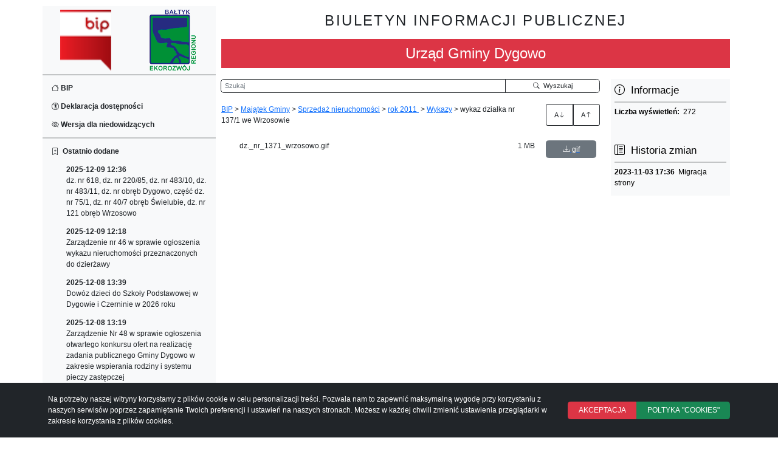

--- FILE ---
content_type: text/html; charset=utf-8
request_url: https://bip.dygowo.pl/bip/majatek-gminy/sprzedaz-mienia-gminnego/rok-2011/wykazy/wykaz-dzialka-nr-137-1-we-wrzosowie
body_size: 8334
content:
<!DOCTYPE html>
<html lang="pl-PL">
<head>

<meta charset="utf-8">
<!-- 
	This website is powered by TYPO3 - inspiring people to share!
	TYPO3 is a free open source Content Management Framework initially created by Kasper Skaarhoj and licensed under GNU/GPL.
	TYPO3 is copyright 1998-2025 of Kasper Skaarhoj. Extensions are copyright of their respective owners.
	Information and contribution at https://typo3.org/
-->


<link rel="icon" href="/typo3conf/ext/bip_theme/Resources/Public/Images/favicon.ico" type="image/vnd.microsoft.icon">
<title>wykaz działka nr 137/1 we Wrzosowie</title>
<meta name="generator" content="TYPO3 CMS" >
<meta name="viewport" content="width=device-width, initial-scale=1" >


<link rel="stylesheet" href="https://cdn.jsdelivr.net/npm/bootstrap@5.2.3/dist/css/bootstrap.min.css" media="all" nonce="DmHiuPACIjMXMTsnZnKAuWTgfdXY0uIpwJbl0V2JA0vOYBlIwwjbxw">
<link rel="stylesheet" href="/typo3conf/ext/bip_theme/Resources/Public/Css/website.css?1709807131" media="all" nonce="DmHiuPACIjMXMTsnZnKAuWTgfdXY0uIpwJbl0V2JA0vOYBlIwwjbxw">
<link rel="stylesheet" href="https://cdn.jsdelivr.net/npm/bootstrap-icons@1.10.5/font/bootstrap-icons.css" media="all" nonce="DmHiuPACIjMXMTsnZnKAuWTgfdXY0uIpwJbl0V2JA0vOYBlIwwjbxw">








</head>
<body>
<div class="container">
    <div class="row">
	<div class="col-12 col-md-3 text-bg-light">
	    <nav class="navbar navbar-expand-md">
		<div>
		    <button class="navbar-toggler mb-3" type="button" data-bs-toggle="collapse" data-bs-target="#navContent" aria-controls="navContent" aria-expanded="false" aria-label="Przełącz nawigację">
			<span class="navbar-toggler-icon"></span>
		    </button>
		    <div class="collapse navbar-collapse row" id="navContent">
			<div id="navbr-brand" class="col-0 col-md-0">
			    <div class="row"><div class="col-6 align-center"><a href="https://www.gov.pl/bip" target="_blank"><img src="/typo3conf/ext/bip_theme/Resources/Public/Images/logobip1.png" alt="Strona gov.pl/bip - otwarcie w nowym oknie"></a></div><div class="col-6 align-center"><a href="https://bip.dygowo.pl/" target="_blank"><img src="/typo3conf/ext/bip_theme/Resources/Public/Images/bipLogo.png" alt="Strona jednostki - otwarcie w nowym oknie"></a></div></div>
			</div>
			<hr class="mt-2 mb-2">
			<div id="topmenu" aria-label="Menu narzędziowe">
			    <ul class="navbar-nav flex-column"><li class="nav-item"><strong><a class="nav-link" href="/bip"><span class="bi bi-house"></span>&nbsp;BIP</a></strong></li><li class="nav-item"><strong><a class="nav-link" href="/deklaracja-dostepnosci"><span class="bi bi-universal-access-circle"></span>&nbsp;Deklaracja dostępności</a></strong></li><li class="nav-item"><strong><a class="nav-link contrast" href="/wersja-dla-niedowidzacych"><span class="bi bi-eye-slash"></span>&nbsp;Wersja dla niedowidzących</a></strong></li><li class="nav-item"><strong><a class="nav-link normal" href="/wersja-graficzna"><span class="bi bi-eye"></span>&nbsp;Wersja graficzna</a></strong></li></ul>
			</div>
			<hr class="mt-2 mb-2">
			<div id="news" aria-label="Najnowsze informacje">
			    <ul class="navbar-nav flex-column"><li class="nav-item"><strong><a class="nav-link news" href="/najnowsze-informacje"><span class="bi bi-bookmark-plus"></span>&nbsp; Ostatnio dodane</a></strong><ul class="newslist"><li class="nav-item"><a class="nav-link" href="/bip/majatek-gminy/dzierzawa/wykazy/dz-nr-618-dz-nr-220/85-dz-nr-483/10-dz-nr-483/11-dz-nr-obreb-dygowo-czesc-dz-nr-75/1-dz-nr-40/7-obreb-swielubie-dz-nr-121-obreb-wrzosowo"><strong>2025-12-09 12:36</strong><br>dz. nr 618, dz. nr 220/85, dz. nr 483/10, dz. nr 483/11, dz. nr obręb Dygowo, część dz. nr 75/1, dz. nr 40/7 obręb Świelubie, dz. nr 121 obręb Wrzosowo</a></li><li class="nav-item"><a class="nav-link" href="/bip/zarzadzenia/2025-r/zarzadzenie-nr-46-w-sprawie-ogloszenia-wykazu-nieruchomosci-przeznaczonych-do-dzierzawy"><strong>2025-12-09 12:18</strong><br>Zarządzenie nr 46 w sprawie ogłoszenia wykazu nieruchomości przeznaczonych do dzierżawy</a></li><li class="nav-item"><a class="nav-link" href="/bip/zamowienia-publiczne/rozstrzygniecia-przetargow/2025/dowoz-dzieci-do-szkoly-podstawowej-w-dygowie-i-czerninie-w-2026-roku"><strong>2025-12-08 13:39</strong><br>Dowóz dzieci do Szkoły Podstawowej w Dygowie i Czerninie w 2026 roku</a></li><li class="nav-item"><a class="nav-link" href="/bip/zarzadzenia/2025-r/zarzadzenie-nr-48-w-sprawie-ogloszenia-otwartego-konkursu-ofert-na-realizacje-zadania-publicznego-gminy-dygowo-w-zakresie-wspierania-rodziny-i-systemu-pieczy-zastepczej"><strong>2025-12-08 13:19</strong><br>Zarządzenie Nr 48 w sprawie ogłoszenia otwartego konkursu ofert na realizację zadania publicznego Gminy Dygowo w zakresie wspierania rodziny i systemu pieczy zastępczej</a></li><li class="nav-item"><a class="nav-link" href="/bip/zarzadzenia/2025-r/zarzadzenie-nr-45-w-sprawie-zmian-w-budzecie-gminy-dygowo-na-2025-rok"><strong>2025-12-08 09:04</strong><br>Zarządzenie nr 45 w sprawie zmian w budżecie gminy Dygowo na 2025 rok</a></li></ul></li></ul>
			</div>
			<hr class="mt-2 mb-2">
			<div id="mainmenu" aria-label="Menu główne">
			    <ul class="navbar-nav flex-column"><li class="nav-item"><strong><span class="nav-link">Urząd Gminy Dygowo</span></strong><ul><li><a class="nav-link" href="/bip/urzad-gminy-dygowo/gminne-jednostki-organizacyjne">Gminne jednostki organizacyjne i pomocnicze</a></li><li><a class="nav-link" href="/bip/urzad-gminy-dygowo/komunikacja-w-jezyku-migowym">Komunikacja w języku migowym</a></li><li><a class="nav-link" href="/bip/urzad-gminy-dygowo/dane-adresowe/dane-adresowe">Dane adresowe</a></li><li><a class="nav-link" href="/bip/urzad-gminy-dygowo/dni-i-godziny-otwarcia/dni-i-godziny-otwarcia">Dni i godziny otwarcia</a></li><li><a class="nav-link" href="/bip/urzad-gminy-dygowo/organizacja-urzedu">Organizacja urzędu</a></li><li><a class="nav-link" href="/bip/urzad-gminy-dygowo/przyjecia-interesantow-w-sprawach-skarg-i-wnioskow/przyjecia-interesantow-w-sprawach-skarg-i-wnioskow">Przyjęcia interesantów w sprawach skarg i wniosków</a></li><li><a class="nav-link" href="/bip/urzad-gminy-dygowo/regulamin-organizacyjny">Regulamin organizacyjny</a></li><li><a class="nav-link" href="/bip/urzad-gminy-dygowo/regulamin-pracy-urzedu-gminy-dygowo">Regulamin Pracy Urzędu Gminy Dygowo</a></li><li><a class="nav-link" href="/bip/urzad-gminy-dygowo/statut-gminy-dygowo">Statut Gminy Dygowo</a></li></ul></li><li class="nav-item"><strong><span class="nav-link">Organy Gminy</span></strong><ul><li><a class="nav-link" href="/bip/organizacja-dzialania-samorzadu/organy-gminy/wojt">Wójt</a></li><li><a class="nav-link" href="/bip/rada-gminy">Rada Gminy</a></li></ul></li><li class="nav-item"><strong><span class="nav-link">Gminny Żłobek w Dygowie</span></strong><ul><li><a class="nav-link" href="/bip/gminny-zlobek-w-dygowie/informacja-o-wynikach-naboru">Informacja o wynikach naboru</a></li><li><a class="nav-link" href="/bip/gminny-zlobek-w-dygowie/rekrutacja-dzieci">Rekrutacja dzieci - dofinansowanie z Programu rozwoju instytucji opieki nad dziećmi w wieku do lat 3 „MALUCH+ 2022-2029”</a></li><li><a class="nav-link" href="/bip/gminny-zlobek-w-dygowie/nabor-pracownikow">Nabór pracowników - dofinansowanie z Programu rozwoju instytucji opieki nad dziećmi w wieku do lat 3 „MALUCH+ 2022-2029”</a></li></ul></li><li class="nav-item"><strong><span class="nav-link">Ważne informacje</span></strong><ul><li><a class="nav-link" href="/bip/wazne-informacje/sprawy-spoleczne">Sprawy społeczne</a></li></ul></li><li class="nav-item"><strong><span class="nav-link">Sygnaliści</span></strong><ul><li><a class="nav-link" href="/bip/sygnalisci/zgloszenia-zewnetrzne">Zgłoszenia zewnętrzne</a></li></ul></li><li class="nav-item"><strong><span class="nav-link">RODO</span></strong><ul><li><a class="nav-link" href="/bip/rodo/klauzula-informacyjna-ado-ug-dla-osob-od-ktorych-pozyskano-dane">Klauzula informacyjna ADO UG dla osób od których pozyskano dane</a></li><li><a class="nav-link" href="/bip/rodo/klauzula-informacyjna-ado-ug-dla-osob-ktorych-dane-pozyskano-z-innych-zrodel">Klauzula informacyjna ADO UG dla osób których dane pozyskano z innych źródeł</a></li></ul></li><li class="nav-item"><strong><span class="nav-link">Standardy Ochrony Małoletnich</span></strong><ul><li><a class="nav-link" href="/bip/standardy-ochrony-maloletnich/standardy-ochrony-maloletnich">Standardy ochrony małoletnich</a></li></ul></li><li class="nav-item"><strong><span class="nav-link">Nieodpłatna pomoc prawna</span></strong><ul><li><a class="nav-link" href="/bip/nieodplatna-pomoc-prawna/nieodplatna-pomoc-prawna-2025-rok">Nieodpłatna pomoc prawna 2025 rok</a></li><li><a class="nav-link" href="/bip/nieodplatna-pomoc-prawna/nieodplatna-pomoc-prawna-2024-rok">Nieodpłatna pomoc prawna 2024 rok</a></li><li><a class="nav-link" href="/bip/nieodplatna-pomoc-prawna/informacja-o-nieodplatnych-poradach-prawnych-w-2019">Informacja o nieodpłatnych poradach prawnych w 2019 </a></li><li><a class="nav-link" href="/bip/nieodplatna-pomoc-prawna/punkty-nieodplatnej-pomocy-prawnej">Punkty nieodpłatnej pomocy prawnej</a></li></ul></li><li class="nav-item"><strong><span class="nav-link">Koordynator do spraw dostępności na terenie Gminy Dygowo</span></strong><ul><li><a class="nav-link" href="/bip/koordynator-do-spraw-dostepnosci-na-terenie-gminy-dygowo/2025">rok 2025</a></li><li><a class="nav-link" href="/bip/koordynator-do-spraw-dostepnosci-na-terenie-gminy-dygowo/rok-2023">rok 2023</a></li><li><a class="nav-link" href="/bip/koordynator-do-spraw-dostepnosci-na-terenie-gminy-dygowo/rok-2022">rok 2022</a></li><li><a class="nav-link" href="/bip/koordynator-do-spraw-dostepnosci-na-terenie-gminy-dygowo/rok-2020">rok 2020</a></li></ul></li><li class="nav-item"><strong><span class="nav-link">Petycje</span></strong><ul><li><a class="nav-link" href="/bip/petycje/petycje-skladane-do-rady-gminy-dygowo">Petycje składane do Rady Gminy Dygowo</a></li><li><a class="nav-link" href="/bip/petycje/petycje-skladane-do-wojta-gminy">Petycje składane do wójta gminy</a></li></ul></li><li class="nav-item"><strong><span class="nav-link">Zgromadzenia</span></strong><ul><li><a class="nav-link" href="/bip/zgromadzenia/adres-do-doreczen-zawiadomien">Adres do doręczeń zawiadomień</a></li><li><a class="nav-link" href="/bip/zgromadzenia/informacje-o-zgromadzeniach">Informacje o zgromadzeniach</a></li></ul></li><li class="nav-item"><strong><span class="nav-link">Działalność lobbingowa</span></strong><ul><li><a class="nav-link" href="/bip/dzialalnosc-lobbingowa/informacje">Informacje</a></li></ul></li><li class="nav-item"><strong><span class="nav-link">Elektroniczne Biuro Obsługi Interesanta</span></strong><ul><li><a class="nav-link" href="/bip/elektroniczne-biuro-obslugi-interesanta/elektroniczny-urzad-podawczy-epuap">Elektroniczny Urząd Podawczy - ePUAP</a></li></ul></li><li class="nav-item"><strong><span class="nav-link">Wybory</span></strong><ul><li><a class="nav-link" href="/bip/wybory/wybory-prezydenta-rzeczypospolitej-polskiej-2025">Wybory Prezydenta Rzeczypospolitej Polskiej 2025</a></li><li><a class="nav-link" href="/bip/wybory/archiwum">Archiwum</a></li></ul></li><li class="nav-item"><strong><span class="nav-link">Spisy Powszechne </span></strong><ul><li><a class="nav-link" href="/bip/spisy-powszechne/powszechny-spis-rolny-2020">Powszechny Spis Rolny 2020</a></li></ul></li><li class="nav-item"><strong><span class="nav-link">Dzienniki Ustaw i Monitory Polskie</span></strong><ul><li><a class="nav-link" href="/bip/dzienniki-ustaw-i-monitory-polskie/informacje">Informacje</a></li></ul></li><li class="nav-item"><strong><span class="nav-link">Rekrutacja dzieci do szkół</span></strong><ul><li><a class="nav-link" href="/bip/rekrutacja-dzieci-do-szkol/uchwala-kryteria-rekrutacji">uchwała-kryteria rekrutacji</a></li><li><a class="nav-link" href="/bip/rekrutacja-dzieci-do-szkol/zarzadzenie-rekrutacja">zarządzenie-rekrutacja</a></li></ul></li><li class="nav-item"><strong><span class="nav-link">Konsultacje społeczne</span></strong><ul><li><a class="nav-link" href="/bip/konsultacje-spoleczne/konsultacje-statutow-solectw-gminy-dygowo">Konsultacje statutów sołectw Gminy Dygowo</a></li><li><a class="nav-link" href="/bip/konsultacje-spoleczne/konsultacje-spoleczne-program-opieki-nad-zwierzetami-bezdomnymi-oraz-zapobiegania-bezdomnosci-zwierzat-na-terenie-gminy-dygowo-na-rok-2023">Konsultacje społeczne - Program opieki nad zwierzętami bezdomnymi</a></li><li><a class="nav-link" href="/bip/konsultacje-spoleczne/konsultacje-spoleczne-plany-odnowy-miejscowosci">konsultacje społeczne - Plany Odnowy Miejscowości </a></li><li><a class="nav-link" href="/bip/konsultacje-spoleczne/konsultacje-spoleczne-nad-projektem-strategii-zit-kkbof">konsultacje społeczne nad projektem Strategii ZIT KKBOF </a></li></ul></li><li class="nav-item"><strong><span class="nav-link">Organizacje pożytku publicznego</span></strong><ul><li><a class="nav-link" href="/bip/organizacje-pozytku-publicznego/zarzadzenie-nr-57-w-sprawie-ogloszenia-konkursu-prowadzenie-placowki-wsparcia-dziennego">Zarządzenie Nr 57 w sprawie ogłoszenia konkursu - prowadzenie placówki wsparcia dziennego</a></li><li><a class="nav-link" href="/bip/organizacje-pozytku-publicznego/[base64]">Otwarty konkurs ofert na realizację zadania publicznego Gminy Dygowo od 22 lipca 2024r. do 31 grudnia 2024r. w zakresie wspierania rodziny i systemu pieczy zastępczej - prowadzenie na terenie Gminy Dygowo placówki wsparcia dziennego</a></li><li><a class="nav-link" href="/bip/organizacje-pozytku-publicznego/[base64]">Otwarty konkurs ofert na  realizację zadania publicznego Gminy Dygowo w roku 2024 w zakresie wspierania rodziny i systemu pieczy zastępczej - prowadzenie na terenie Gminy Dygowo placówki wsparcia dziennego</a></li><li><a class="nav-link" href="/bip/organizacje-pozytku-publicznego/sprawozdania">Sprawozdania</a></li><li><a class="nav-link" href="/bip/organizacje-pozytku-publicznego/konsultacje">Konsultacje</a></li><li><a class="nav-link" href="/bip/organizacje-pozytku-publicznego/wykaz-organizacji-pozytku-publicznego">Wykaz organizacji pożytku publicznego</a></li></ul></li><li class="nav-item"><strong><span class="nav-link">Oświadczenia Majątkowe</span></strong><ul><li><a class="nav-link" href="/bip/oswiadczenia-majatkowe/wzory-oswiadczen">Wzory oświadczeń</a></li><li><a class="nav-link" href="/bip/oswiadczenia-majatkowe/oswiadczenia-majatkowe">Oświadczenia majątkowe</a></li></ul></li><li class="nav-item"><strong><span class="nav-link">Poradnik Petenta - Jak To Załatwić?</span></strong><ul><li><a class="nav-link" href="/bip/poradnik-petenta-jak-to-zalatwic/oswiata">Oświata</a></li><li><a class="nav-link" href="/bip/poradnik-petenta-jak-to-zalatwic/ochrona-zwierzat">ochrona zwierząt</a></li><li><a class="nav-link" href="/bip/poradnik-petenta-jak-to-zalatwic/gospodarka-odpadami">gospodarka odpadami</a></li><li><a class="nav-link" href="/bip/poradnik-petenta-jak-to-zalatwic/oplaty-za-miejsca-grzebalne">opłaty za miejsca grzebalne</a></li><li><a class="nav-link" href="/bip/poradnik-petenta-jak-to-zalatwic/wniosek-o-ponowne-wykorzystanie-informacji-publicznej">wniosek o ponowne wykorzystanie informacji publicznej</a></li><li><a class="nav-link" href="/bip/poradnik-petenta-jak-to-zalatwic/wniosek-o-udostepnienie-informacji-publicznej">wniosek o udostępnienie informacji publicznej</a></li><li><a class="nav-link" href="/bip/poradnik-petenta-jak-to-zalatwic/dowody-osobiste">dowody osobiste</a></li><li><a class="nav-link" href="/bip/poradnik-petenta-jak-to-zalatwic/dzialalnosc-gospodarcza">działalność gospodarcza</a></li><li><a class="nav-link" href="/bip/poradnik-petenta-jak-to-zalatwic/gospodarka-komunalna">gospodarka komunalna</a></li><li><a class="nav-link" href="/bip/poradnik-petenta-jak-to-zalatwic/meldunki">meldunki</a></li><li><a class="nav-link" href="/bip/poradnik-petenta-jak-to-zalatwic/malzenstwa-urodzenia-zgony">małżeństwa, urodzenia, zgony</a></li><li><a class="nav-link" href="/bip/poradnik-petenta-jak-to-zalatwic/rejestr-danych-kontaktowych">rejestr danych kontaktowych</a></li><li><a class="nav-link" href="/bip/poradnik-petenta-jak-to-zalatwic/mieszkania">mieszkania</a></li><li><a class="nav-link" href="/bip/poradnik-petenta-jak-to-zalatwic/nieruchomosci">nieruchomości</a></li><li><a class="nav-link" href="/bip/poradnik-petenta-jak-to-zalatwic/ochrona-srodowiska">ochrona środowiska</a></li><li><a class="nav-link" href="/bip/poradnik-petenta-jak-to-zalatwic/planowanie-i-zagospodarowanie-przestrzenne-budownictwo">planowanie i zagospodarowanie przestrzenne, budownictwo</a></li><li><a class="nav-link" href="/bip/poradnik-petenta-jak-to-zalatwic/podatki-i-oplaty-lokalne">podatki i opłaty lokalne</a></li><li><a class="nav-link" href="/bip/poradnik-petenta-jak-to-zalatwic/zezwolenia-na-alkohol">zezwolenia na alkohol</a></li><li><a class="nav-link" href="/bip/poradnik-petenta-jak-to-zalatwic/inne">inne</a></li></ul></li><li class="nav-item"><strong><span class="nav-link">Zamówienia Publiczne</span></strong><ul><li><a class="nav-link" href="/bip/zamowienia-publiczne/plan-zamowien-publicznych">Plan zamówień publicznych </a></li><li><a class="nav-link" href="/bip/zamowienia-publiczne/informacje-z-otwarcia-ofert">Informacje z otwarcia ofert</a></li><li><a class="nav-link" href="/bip/zamowienia-publiczne/ogloszenia-przetargow">Ogłoszenia przetargów</a></li><li><a class="nav-link" href="/bip/zamowienia-publiczne/rozstrzygniecia-przetargow">Rozstrzygnięcia przetargów</a></li></ul></li><li class="nav-item"><strong><span class="nav-link">Zapytania ofertowe poniżej 130.000,- zł</span></strong><ul><li><a class="nav-link" href="/bip/zapytania-ofertowe-ponizej-130000-zl/dostawa-wyposazenia-do-gminnego-zlobka-w-dygowie-w-ramach-realizacji-zadania-dofinansowanego-z-programu-rozwoju-instytucji-opieki-nad-dziecmi-w-wieku-do-lat-3-maluch-2022-2029">Dostawa wyposażenia do Gminnego Żłobka w Dygowie w ramach realizacji zadania dofinansowanego z Programu rozwoju instytucji opieki nad dziećmi w wieku do lat 3 „MALUCH+ 2022-2029”</a></li></ul></li><li class="nav-item"><strong><span class="nav-link">System utrzymania porządku i czystości na terenie gminy Dygowo</span></strong><ul><li><a class="nav-link" href="/bip/system-utrzymania-porzadku-i-czystosci-na-terenie-gminy-dygowo/informacje">Informacje</a></li></ul></li><li class="nav-item"><strong><span class="nav-link">Majątek Gminy</span></strong><ul><li><a class="nav-link" href="/bip/majatek-gminy/przetargi-rozne">Przetargi różne</a></li><li><a class="nav-link" href="/bip/majatek-gminy/najem-lokali">Najem lokali</a></li><li><a class="nav-link" href="/bip/majatek-gminy/dzierzawa">Dzierżawa</a></li><li><a class="nav-link" href="/bip/majatek-gminy/sprzedaz-nieruchomosci">Sprzedaż nieruchomości</a></li></ul></li><li class="nav-item"><strong><span class="nav-link">Budżet i Zobowiązania</span></strong><ul><li><a class="nav-link" href="/bip/budzet-i-zobowiazania/projekty-budzetow-i-wpf">Projekty budżetów i WPF</a></li><li><a class="nav-link" href="/bip/budzet-i-zobowiazania/obligacje">Obligacje</a></li><li><a class="nav-link" href="/bip/budzet-i-zobowiazania/opinie-rio">opinie RIO</a></li><li><a class="nav-link" href="/bip/budzet-i-zobowiazania/sprawozdania-finansowe">Sprawozdania finansowe</a></li><li><a class="nav-link" href="/bip/budzet-i-zobowiazania/budzet-gminy-i-jego-wykonanie">Budżet gminy i jego wykonanie</a></li><li><a class="nav-link" href="/bip/budzet-i-zobowiazania/dlug-publiczny">Dług publiczny</a></li><li><a class="nav-link" href="/bip/budzet-i-zobowiazania/pomoc-publiczna">Pomoc publiczna</a></li><li><a class="nav-link" href="/bip/budzet-i-zobowiazania/publikacja-informacji-na-podst-art-37-ustawy-o-finansach-publicznych">Publikacja informacji na podst. art.37 ustawy o finansach publicznych</a></li><li><a class="nav-link" href="/bip/budzet-i-zobowiazania/interpretacje-podatkowe">Interpretacje podatkowe</a></li></ul></li><li class="nav-item"><strong><span class="nav-link">Rejestry i Ewidencje</span></strong><ul><li><a class="nav-link" href="/bip/rejestry-i-ewidencje/rejestry">rejestry</a></li><li><a class="nav-link" href="/bip/rejestry-i-ewidencje/ewidencje">ewidencje</a></li><li><a class="nav-link" href="/bip/rejestry-i-ewidencje/archiwa">archiwa</a></li></ul></li><li class="nav-item"><strong><span class="nav-link">Polityka Wewnętrzna Urzędu</span></strong><ul><li><a class="nav-link" href="/bip/polityka-wewnetrzna-urzedu/prawo-lokalne">Prawo lokalne</a></li></ul></li><li class="nav-item"><strong><span class="nav-link">Kontrole urzędu</span></strong><ul><li><a class="nav-link" href="/bip/kontrole-urzedu/kontrole-wewnetrzne">Kontrole wewnętrzne</a></li><li><a class="nav-link" href="/bip/kontrole-urzedu/kontrole-zewnetrzne">Kontrole zewnętrzne</a></li><li><a class="nav-link" href="/bip/kontrole-urzedu/kontrola-zarzadcza-oswiadczenia">Kontrola zarządcza-oświadczenia</a></li></ul></li><li class="nav-item"><strong><span class="nav-link">Planowanie przestrzenne</span></strong><ul><li><a class="nav-link" href="/bip/planowanie-przestrzenne/miejscowy-plan-zagospodarowania-przestrzennego-gminy-dygowo-dla-lokalizacji-farmy-elektrowni-wiatrowych-piotrowice-wraz-z-urzadzeniami-infrastruktury-towarzyszacej">Miejscowy plan zagospodarowania przestrzennego gminy Dygowo dla lokalizacji farmy elektrowni wiatrowych „Piotrowice” wraz z urządzeniami infrastruktury towarzyszącej</a></li><li><a class="nav-link" href="/bip/planowanie-przestrzenne/zmiana-miejscowego-planu-zagospodarowania-przestrzennego-czesci-obrebu-dygowo-z-2014r">Zmiana miejscowego planu zagospodarowania przestrzennego części obrębu Dygowo z 2014r.</a></li><li><a class="nav-link" href="/bip/planowanie-przestrzenne/plan-ogolny-gminy">Plan Ogólny Gminy Dygowo</a></li><li><a class="nav-link" href="/bip/planowanie-przestrzenne/dane-przestrzenne">Dane przestrzenne</a></li><li><a class="nav-link" href="/bip/planowanie-przestrzenne/plany-zagospodarowania-przestrzennego">Plany zagospodarowania przestrzennego</a></li><li><a class="nav-link" href="/bip/planowanie-przestrzenne/zmiana-studium-2022">Zmiana studium 2022</a></li><li><a class="nav-link" href="/bip/planowanie-przestrzenne/zmiana-studium-2019">Zmiana studium 2019</a></li><li><a class="nav-link" href="/bip/planowanie-przestrzenne/zmiana-studium-2017">zmiana studium 2017</a></li><li><a class="nav-link" href="/bip/planowanie-przestrzenne/zmiana-studium-2013">zmiana studium 2013</a></li><li><a class="nav-link" href="/bip/planowanie-przestrzenne/plan-lykowo">Plan Łykowo</a></li><li><a class="nav-link" href="/bip/planowanie-przestrzenne/wykaz-planow-zagospodarowania-przestrzennego-gminy-dygowo">Wykaz planów zagospodarowania przestrzennego Gminy Dygowo</a></li><li><a class="nav-link" href="/bip/planowanie-przestrzenne/obwieszczenia">obwieszczenia</a></li><li><a class="nav-link" href="/bip/planowanie-przestrzenne/plan-dygowo">Plan Dygowo</a></li><li><a class="nav-link" href="/bip/planowanie-przestrzenne/studium">Studium</a></li></ul></li><li class="nav-item"><strong><a class="nav-link" href="/bip/strategia-rozwoju-gminy-dygowo-na-lata-2026-2035">Strategia Rozwoju Gminy Dygowo na lata 2026-2036</a></strong></li><li class="nav-item"><strong><span class="nav-link">Oprogramowanie Do Odczytu i Wydruku Dokumentów</span></strong><ul><li><a class="nav-link" href="/bip/oprogramowanie-do-odczytu-i-wydruku-dokumentow/acrobat-reader">Acrobat Reader</a></li><li><a class="nav-link" href="/bip/oprogramowanie-do-odczytu-i-wydruku-dokumentow/word-viewer">Word Viewer</a></li></ul></li><li class="nav-item"><strong><span class="nav-link">Organizacja Działania Samorządu</span></strong><ul><li><a class="nav-link" href="/bip/organizacja-dzialania-samorzadu/wspolnota-samorzadowa">wspólnota samorządowa</a></li><li><a class="nav-link" href="/bip/organizacja-dzialania-samorzadu/podstawy-prawne-dzialania-samorzadu">podstawy prawne działania samorządu</a></li><li><a class="nav-link" href="/bip/organizacja-dzialania-samorzadu/zadania-gminy">zadania gminy</a></li></ul></li><li class="nav-item"><strong><span class="nav-link">Kontakty i Współpraca</span></strong><ul><li><a class="nav-link" href="/bip/kontakty-i-wspolpraca/wspolpraca-z-innymi-gminami">współpraca z innymi gminami</a></li><li><a class="nav-link" href="/bip/kontakty-i-wspolpraca/przynaleznosc-gminy-do-stowarzyszen">przynależność gminy do stowarzyszeń</a></li><li><a class="nav-link" href="/bip/kontakty-i-wspolpraca/wspolpraca-zagraniczna">współpraca zagraniczna</a></li></ul></li><li class="nav-item"><strong><span class="nav-link">Ważniejsze Akty Prawne Regulujące Pracę Samorządu</span></strong><ul><li><a class="nav-link" href="/bip/wazniejsze-akty-prawne-regulujace-prace-samorzadu/finanse-i-budzet">finanse i budżet</a></li><li><a class="nav-link" href="/bip/wazniejsze-akty-prawne-regulujace-prace-samorzadu/kompetencje">kompetencje</a></li><li><a class="nav-link" href="/bip/wazniejsze-akty-prawne-regulujace-prace-samorzadu/podatki-i-oplaty">podatki i opłaty</a></li><li><a class="nav-link" href="/bip/wazniejsze-akty-prawne-regulujace-prace-samorzadu/postepowanie-egzekucyjne">postępowanie egzekucyjne</a></li><li><a class="nav-link" href="/bip/wazniejsze-akty-prawne-regulujace-prace-samorzadu/inne-akty-prawne">inne akty prawne</a></li></ul></li><li class="nav-item"><strong><span class="nav-link">Biuletyn Informacji Publicznej</span></strong><ul><li><a class="nav-link" href="/bip/biuletyn-informacji-publicznej/instrukcja-korzystania-z-bip">instrukcja korzystania z BIP</a></li><li><a class="nav-link" href="/bip/biuletyn-informacji-publicznej/dostep-do-informacji-publicznej">dostęp do informacji publicznej</a></li></ul></li><li class="nav-item"><strong><span class="nav-link">Zarządzenia</span></strong><ul><li><a class="nav-link" href="/bip/zarzadzenia/2025-r">2025 r.</a></li><li><a class="nav-link" href="/bip/zarzadzenia/pozostale">Pozostałe</a></li></ul></li><li class="nav-item"><strong><span class="nav-link">Umowy</span></strong><ul><li><a class="nav-link" href="/bip/umowy/2020">2020</a></li><li><a class="nav-link" href="/bip/umowy/2019">2019</a></li></ul></li><li class="nav-item"><strong><span class="nav-link">Ocena oddziaływania na środowisko</span></strong><ul><li><a class="nav-link" href="/bip/ocena-oddzialywania-na-srodowisko/publiczny-wykaz-danych-srodowiskowych">Publiczny Wykaz Danych Środowiskowych</a></li><li><a class="nav-link" href="/bip/ocena-oddzialywania-na-srodowisko/publicznie-dostepny-wykaz-danych">Publicznie dostępny wykaz danych </a></li><li><a class="nav-link" href="/bip/ocena-oddzialywania-na-srodowisko/dokumenty-do-pobrania">Dokumenty do pobrania</a></li></ul></li><li class="nav-item"><strong><span class="nav-link">Zawiadomienia, Ogłoszenia, Obwieszczenia</span></strong><ul><li><a class="nav-link" href="/bip/zawiadomienia-ogloszenia-obwieszczenia/psse-w-kolobrzegu">PSSE w Kołobrzegu</a></li><li><a class="nav-link" href="/bip/zawiadomienia-ogloszenia-obwieszczenia/obwieszczenia-gminy-dygowo">Obwieszczenia Gminy Dygowo</a></li><li><a class="nav-link" href="/bip/zawiadomienia-ogloszenia-obwieszczenia/kola-lowieckie">Koła Łowieckie</a></li><li><a class="nav-link" href="/bip/zawiadomienia-ogloszenia-obwieszczenia/postepowania-oddzialywanie-na-srodowisko">Postępowania- oddziaływanie na środowisko</a></li><li><a class="nav-link" href="/bip/zawiadomienia-ogloszenia-obwieszczenia/obwieszczenia-instytucji-zewnetrznych">Obwieszczenia instytucji zewnętrznych</a></li></ul></li><li class="nav-item"><strong><span class="nav-link">Oferty pracy</span></strong><ul><li><a class="nav-link" href="/bip/oferty-pracy/2025">Aktualne oferty pracy</a></li><li><a class="nav-link" href="/bip/oferty-pracy/archiwum">Archiwum</a></li><li><a class="nav-link" href="/bip/oferty-pracy/regulamin-naboru-na-stanowisko-urzednicze">regulamin naboru na stanowisko urzędnicze</a></li></ul></li><li class="nav-item"><strong><span class="nav-link">Majątek Publiczny</span></strong><ul><li><a class="nav-link" href="/bip/majatek-publiczny/mienie-gminne">mienie gminne</a></li><li><a class="nav-link" href="/bip/majatek-publiczny/mienie-komunalne">mienie komunalne</a></li></ul></li><li class="nav-item"><strong><span class="nav-link">Gmina</span></strong><ul><li><a class="nav-link" href="/bip/gmina/analiza-zagrozen-w-tym-identyfikacja-miejsc-w-ktorych-wystepuja-zagrozenia-dla-bezpieczenstwa-osob-wykorzystujacych-obszar-wodny">Analiza zagrożeń, w tym identyfikacja miejsc, w których występują zagrożenia dla bezpieczeństwa osób wykorzystujących obszar wodny</a></li><li><a class="nav-link" href="/bip/gmina/charakterystyka-gminy">charakterystyka gminy </a></li></ul></li><li class="nav-item"><strong><span class="nav-link">Informacja publiczna</span></strong><ul><li><a class="nav-link" href="/bip/informacja-publiczna/informacja-publiczna-za-2025-rok">Informacja publiczna za 2025 rok</a></li><li><a class="nav-link" href="/bip/informacja-publiczna/informacja-publiczna-za-2024-rok">Informacja publiczna za 2024 rok</a></li></ul></li></ul>
			</div>
		    </div>
		</div>
	    </nav>
	</div>
	<div class="col-12 col-md-9">
	    <header class="header">
		<div class="titleBox">
		    <h1>
    BIULETYN INFORMACJI PUBLICZNEJ
</h1>
<h2>
    Urząd Gminy Dygowo
</h2>

		</div>
	    </header>
	    <article class="mt-4">
		<div class="row">
		    <div class="col-lg-9">
			<div class="searchBox mb-4" aria-label="Wyszukiwarka">
			    <form method="POST" id="form_ke_serach_searchfield" name="form_kesearch_searchfiled" action="/wyszukiwarka">
    <div class="input-group input-group-sm">
	<label for="ke_search_searchfield_sword">Szukaj</label>
	<input type="text" class="col-sm-9 form-control" id="ke_search_searchfield_sword" name="tx_kesearch_pi1[sword]" placeholder="Szukaj" aria-label="Wyszukiwarka" aria-describedby="ke_search_searchfield_submit">
	<button class="col-4 col-md-3 col-lg-3 col-xl-3 btn" type="submit" id="ke_search_searchfield_submit">
	    <span class="bi bi-search"></span>&nbsp; Wyszukaj
	</button>
    </div>
</form>

			</div>
			<div class="breadcrumb row" aria-label="BreadCrumb">
			    <div class="col-9 col-xl-10">
    <a href="/bip">BIP</a>&nbsp;>&nbsp;<a href="/bip/majatek-gminy">Majątek Gminy</a>&nbsp;>&nbsp;<a href="/bip/majatek-gminy/sprzedaz-nieruchomosci">Sprzedaż nieruchomości</a>&nbsp;>&nbsp;<a href="/bip/majatek-gminy/sprzedaz-mienia-gminnego/rok-2011">rok 2011 </a>&nbsp;>&nbsp;<a href="/bip/majatek-gminy/sprzedaz-mienia-gminnego/rok-2011/wykazy">Wykazy</a>&nbsp;>&nbsp;<span>wykaz działka nr 137/1 we Wrzosowie</span>
</div>
<div class="col-3 col-xl-2 btn-group">
    <button type="button" class="btn btn-sm btn-outline-dark fontdw" aria-label="Zwiększenie czcionki">A<span class="bi bi-arrow-down"></span></button>
    <button type="button" class="btn btn-sm btn-outline-dark fontup" aria-label="Zmniejszenie czcionki">A<span class="bi bi-arrow-up"></span></button>
</div>
			</div>
			<div class="article p-2" aria-label="Zawartość strony">
			    

<div class="main" role="main">

<!--    <div class="container">
	<div class="row">
	    <div class="col-12 col-lg-9"> -->
		<div class="contents">
		    
			
    

            <div id="c3048" class="frame frame-default frame-type-uploads frame-layout-0">
                
                
                    



                
                
                    

    



                
                

    
        <ul class="ce-uploads mt-2">
            
                <li class="row justify-content-center mb-4">
		
		    <div class="col-8">
			<span class="ce-uploads-fileName align-justify">dz._nr_1371_wrzosowo.gif</span>
		    </div>
		    <div class="col-2 align-right">
			<span class="ce-uploads-filesize">1 MB</span>
		    </div>
		    <div class="col-2">
			<a class="" href="/fileadmin/bip_files/ugdygowo/dz._nr_1371_wrzosowo.gif" >
<!--			    <span class="filelist btn btn-secondary bi bi-filetype-gif"></span> -->
			    <span style="display: block;" class="filelist btn btn-secondary bi bi-download">&nbsp;gif</span>
			</a>
		    </div>
                </li>
            
        </ul>
    


                
                    



                
                
                    



                
            </div>

        


		    
		</div>
<!--	    </div>
	</div>
    </div> -->
</div>

			</div>
			<div class="subpages p-2" aria-label="Menu podstron">
			    
			</div>
		    </div>
		    <div class="col-lg-3">
			<div class="text-bg-light pt-2 ps-2 pe-2 h-100" aria-label="Informacje o stronie">
			    <div class="bs-header"><span class="bi bi-info-circle"></span>&nbsp; Informacje</div><hr class="mt-2 mb-2"><p><strong>Liczba wyświetleń: &nbsp;</strong>272 <span id="pageVisited"></span></p><p>&nbsp;</p><div class="bs-header"><span class="bi bi-layout-text-sidebar-reverse"></span>&nbsp; Historia zmian</div><hr class="mt-2 mb-2"><p><strong>2023-11-03 17:36</strong>&nbsp; Migracja strony</p>
			</div>
		    </div>
		</div>
	    </article>
	</div>
	<footer class="mt-4 mb-4 ps-2 pe-2 pt-2">
	    <div class="row">
		<div class="col-12 col-md-4 address" aria-label="Dane adresowe">
		    <div class="bs-header"><span class="bi bi-filter-circle"></span>&nbsp;Adres redakcji</div><hr><p class="ps-4">Urząd Gminy Dygowo<br>ul. Kolejowa 1<br>78-113 Dygowo</p>
		</div>
		<div class="col-12 col-md-4 people" aria-label="Redaktorzy">
		    <div class="bs-header"><span class="bi bi-person-circle"></span>&nbsp;Osoby odpowiedzialne za BIP</div><hr>
		</div>
		<div class="col-12 col-md-4 footermenu" aria-label="Menu dolne">
		    <div class="bs-header"><span class="bi bi-question-circle"></span>&nbsp;Informacje o serwisie</div><hr><ul><li><a class="nav-link" href="/mapa-serwisu">Mapa serwisu</a></li><li><a class="nav-link" href="/instrukcja-obslugi">Instrukcja obsługi</a></li></ul>
		</div>
	    </div>
	</footer>
    </div>
</div>

<div class="cookie hidden text-bg-dark pt-4 pb-4">
    <div class="container">
	<div class="row justify-content-center align-items-center">
	    <div class="col-sm-9 CookieMessage">
Na potrzeby naszej witryny korzystamy z plików cookie w celu personalizacji treści. Pozwala nam to zapewnić maksymalną wygodę przy korzystaniu z naszych serwisów poprzez 
zapamiętanie Twoich preferencji i ustawień na naszych stronach. 
Możesz w każdej chwili zmienić ustawienia przeglądarki w zakresie korzystania z plików cookies.
</div>
<div class="col-sm-3 align-center btn-group">
    <button type="button" class="btn btn-danger">AKCEPTACJA</button>
    <button type="button" class="btn btn-success">POLTYKA "COOKIES"</button>
</div>
	</div>
    </div>
</div>

<script src="https://code.jquery.com/jquery-3.2.1.min.js" nonce="DmHiuPACIjMXMTsnZnKAuWTgfdXY0uIpwJbl0V2JA0vOYBlIwwjbxw"></script>
<script src="https://cdnjs.cloudflare.com/ajax/libs/jquery-cookie/1.4.1/jquery.cookie.min.js" nonce="DmHiuPACIjMXMTsnZnKAuWTgfdXY0uIpwJbl0V2JA0vOYBlIwwjbxw"></script>
<script src="https://cdn.jsdelivr.net/npm/bootstrap@5.2.3/dist/js/bootstrap.bundle.min.js" nonce="DmHiuPACIjMXMTsnZnKAuWTgfdXY0uIpwJbl0V2JA0vOYBlIwwjbxw"></script>
<script src="/typo3conf/ext/bip_theme/Resources/Public/JavaScript/website.js?1695033534" nonce="DmHiuPACIjMXMTsnZnKAuWTgfdXY0uIpwJbl0V2JA0vOYBlIwwjbxw"></script>



</body>
</html>

--- FILE ---
content_type: text/css; charset=utf-8
request_url: https://bip.dygowo.pl/typo3conf/ext/bip_theme/Resources/Public/Css/website.css?1709807131
body_size: 650
content:
html { 
    font-size: 12px;
}

body {
    font-family: Verdana, Arial, Helvetica, sans-serif;
    background-color: var(--bs-white);
    color: var(--bs-dark);
    font-size: 12px;
    padding-top: 10px;
    padding-bottom: 10px;
}

hr {
    color: var(--bs-dark);
    border: 1px solid var(--bs-dark);
}

.align-left, .text-start { text-align: left; }
.align-center, .text-center { text-align: center; }
.align-right, .text-end { text-align: right; }
.align-justify, .text-justify { text-align: justify; }
.normal { display: none; }
.hidden { display: none; }

.header h1 { font-size: 2em; line-height: 2em; text-align: center; letter-spacing: 0.1em; background-color: var(--bs-white); color: var(--bs-dark);}
.header h2 { font-size: 2em; line-height: 2em; text-align: center; background-color: var(--bs-danger); color: var(--bs-white); }

.navbar-nav ul { list-style-type: none; }
.nav-link { color: var(--bs-dark); }


#ke_search_searchfield_sword {
    background-color: var(--bs-white);
    color: var(--bs-dark);
    border-color: var(--bs-dark);
    border-top-left-radius: 0.5em !important;
    border-bottom-left-radius: 0.5em !important;
}

#ke_search_searchfield_submit {
    background-color: var(--bs-white);
    color: var(--bs-dark);
    border-color: var(--bs-dark);
    border-top-right-radius: 0.5em; 
    border-bottom-right-radius: 0.5em;
}

#ke_search_searchfield_submit:hover {
    background-color: var(--bs-dark);
    color: var(--bs-white);
}

.cookie {
    position: fixed;
    bottom: 0px;
    width: 100%;
}

footer ul {
    list-style: none;
}

.contents header {
    border-bottom: 2px solid gray;
    margin-bottom: 10px;
}

.contents header h2 {
    font-size: 1.4em;
}

.subpages h2 {
    font-size:1.4em;
    border-bottom: 1px solid gray;
}
.subpages h3 {
    font-size: 1.2em;
    border-bottom: 1px solid gray;
}

.subpages ul {
    list-style: none;
}

.kesearch_searchbox { display: none !important }

.btn-history {
    width: 100%;
}

.bs-header {
    font-size: 1.4em;
}

.searchBox label {
    position: absolute;
    clip: react(1px, 1px, 1px, 1px;)
    color: white;
}

.ce-uploads-fileName {
    display: block;
}

h3.sesja {
    font-size: 1.2rem;
    font-weight: bold;
}

video.sesja {
    display: block;
    margin: 0 auto;
}

.color-red {
    color: var(--bs-danger);
}
.color-blue {
    color: blue;
}
.color-green {
    color: green;
}
.color-violet {
    color: var(--bs-purple);
}
.contents table {
    width: 100%;
}

.rteCkeditorImage {
    display: block;
    margin: 0 auto;
}

.abstract {
    text-align: justify;
}

--- FILE ---
content_type: application/javascript; charset=utf-8
request_url: https://bip.dygowo.pl/typo3conf/ext/bip_theme/Resources/Public/JavaScript/website.js?1695033534
body_size: 635
content:
/**
 * This file is part of the TYPO3 CMS project.
 *
 * It is free software; you can redistribute it and/or modify it under
 * the terms of the GNU General Public License, either version 2
 * of the License, or any later version.
 *
 * For the full copyright and license information, please read the
 * LICENSE.txt file that was distributed with this source code of
 * the TYPO3 source package.
 *
 * The TYPO3 project - inspiring people to share!
 */


if (typeof jQuery != 'undefind') {
    $(document).ready(function() {

	if($.cookie('contrast')) $('head').append('<link rel="stylesheet" href="/typo3conf/ext/bip_theme/Resources/Public/Css/contrast.css" />');

	if(!$.cookie('gdpr')) $('.cookie').removeClass('hidden');

	var fontsize = ($('body').css('font-size').replace('px', ''))*1;

	$('.btn-history').click(function(e) {
	    e.preventDefault();
	    $('.history').toggleClass('hidden');
	});

	$('.news').click(function(e) {
	    e.preventDefault();
//	    $('.newslist').toggleClass('hidden');
	});

	$('.fontup').click(function(e) {
	    if(fontsize < 20) {
		fontsize = fontsize+2;
		$('body').css('font-size',fontsize+'px');
	    }
	});

	$('.fontdw').click(function(e) {
	    if(fontsize > 12) {
		fontsize = fontsize-2;
		$('body').css('font-size', fontsize+'px');
	    }
	});


	$('.contrast').click(function(e) {
	    e.preventDefault();
	    $.cookie('contrast', 'true', {expires: 1, path:'/'});
	    window.location.reload();
	});

	$('.normal').click(function(e) {
	    e.preventDefault();
	    $.removeCookie('contrast', {path:'/'});
	    window.location.reload();
	});

	$('.cookie .btn-danger').click(function(e) {
	    $.cookie('gdpr', 'true', {expires: 365, path:'/'});
	    $('.cookie').addClass('hidden');
	});

	$('.cookie .btn-success').click(function(e) {
	    window.open('https://bip.parseta.org.pl/fileadmin/cookies.pdf');
	});

    });


}